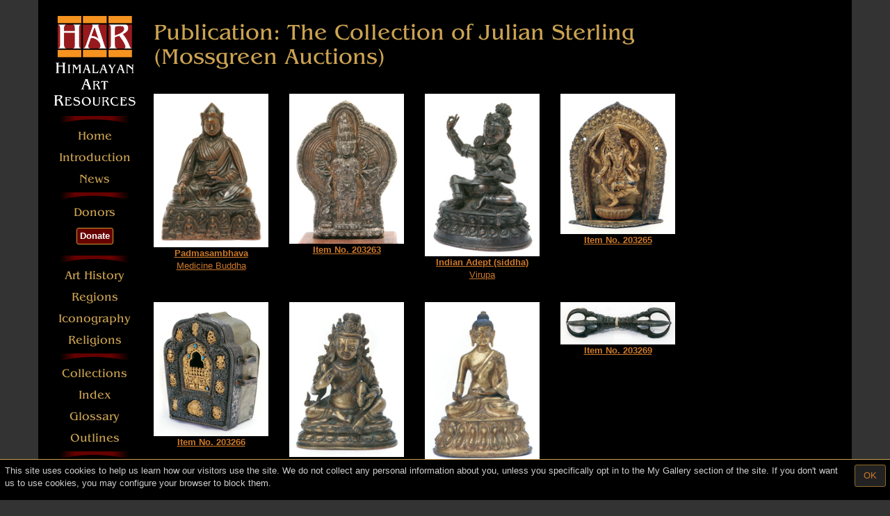

--- FILE ---
content_type: text/html;charset=utf-8
request_url: https://www.himalayanart.org/search/set.cfm?setID=5095&page=5
body_size: 2951
content:
<!DOCTYPE html>
<html>
<head>
<title>Publication: The Collection of Julian Sterling (Mossgreen Auctions)</TITLE>
<link rel="stylesheet" type="text/css" href="/stylesheet/compiled/public/main.css?1747775687">
<meta name="viewport" content="width=device-width, initial-scale=1.0, maximum-scale=1.0, user-scalable=0">
<meta name="apple-mobile-web-app-capable" content="yes">
<link rel="canonical" href="https://www.himalayanart.org/search/set.cfm?setID=5095&page=5">
<meta name="twitter:card" content="summary">
<meta name="twitter:site" content="@HAR_inc">
<meta property="og:url" content="https://www.himalayanart.org/search/set.cfm?setID=5095&page=5">
<meta property="og:title" content="Publication&#x3a; The Collection of Julian Sterling &#x28;Mossgreen Auctions&#x29;">
<meta property="og:image" content="https://www.himalayanart.org/images/items/resized/535px/2/0/3/203214.jpg">
<script src="//code.jquery.com/jquery-1.12.4.min.js"></script>
<script src="//code.jquery.com/jquery-migrate-1.4.1.js"></script>
<script src="/vendor/bootstrap/assets/javascripts/bootstrap.js"></script>
<script src="/script/jquery.inview.min.js"></script>
<script src="/script/modernizr_custom.min.js"></script>
<script src="/script/application.js?1747775687"></script>
<meta http-equiv="Content-Type" content="text/html; charset=utf-8">
<meta name="description" content="Publication: The Collection of Julian Sterling (Mossgreen Auctions) (89 images) - HimalayanArt.org">
<meta name="keywords" content="Tanka, Thanka, thankha, Thangka, Tangka, Thangkas, Tibet, Tibetan, Tibetan Art, Tibetan paintings, scroll paintings, Tibetan scroll paintings, Tibetan sculpture, Initiation cards, tsakli, tsagli, block prints, wood block prints, Nepal, Nepalese, Nepalese Art, Nepalese sculpture, Bhutan, Bhutanese Art, Bhutanese sculpture, Himalayan, Himalayan Art, Himalayan Paintings, Buddhist Sculpture, Buddhist Art, Tantric Art, Asian Art, Himalayan culture, Sakya, Sakyapa, Gelug, Gelugpa, Kagyu, Kagyupa, Bon, Bonpo, Nyingma, Nyingmapa, Tanka, Thanka, thankha, Thangka, Tangka, Thangkas, Tibet, Tibetan, Tibetan Art, Tibetan paintings, scroll paintings, Tibetan scroll paintings, Tibetan sculpture, Initiation cards, tsakli, tsagli, block prints, wood block prints, Nepal, Nepalese, Nepalese Art, Nepalese sculpture, Bhutan, Bhutanese Art, Bhutanese sculpture, Himalayan, Himalayan Art, Himalayan Paintings, Buddhist Sculpture, Buddhist Art, Tantric Art, Asian Art, Himalayan culture, Sakya, Sakyapa, Gelug, Gelugpa, Kagyu, Kagyupa, Bon, Bonpo, Nyingma, Nyingmapa, Tanka, Thanka, thankha, Thangka, Tangka, Thangkas, Tibet, Tibetan, Tibetan Art, Tibetan paintings, scroll paintings, Tibetan scroll paintings, Tibetan sculpture, Initiation cards, tsakli, tsagli, block prints, wood block prints, Nepal, Nepalese, Nepalese Art, Nepalese sculpture, Bhutan, Bhutanese Art, Bhutanese sculpture, Himalayan, Himalayas, Himalayan Art, Himalayan Paintings, Buddhist Sculpture, Buddhist Art, Tantric Art, Asian Art, Himalayan culture, Sakya, Sakyapa, Gelug, Gelugpa, Kagyu, Kagyupa, Bon, Bonpo, Nyingma, Nyingmapa">
</head>
<body class="">
<div id="l-container--responsive" class="container">
<div id="l-sidebar" class="hidden-xs hidden-sm">
<nav class="nav-main hidden-xs hidden-sm">
<a class="l-mt-1 l-mb-1" style="display: block; text-align: center;" href="/">
<img
src="/images/logos/har_logo_narrow.png"
srcset="/images/logos/har_logo_narrow@2x.png 2x"
width="118" class="responsive-only-visible-md responsive-only-visible-lg"
alt="Himalayan Art Resources logo"
style="margin: 0 auto"
>
</a>
<img name="menu_bar" src="/images/htmlmenu/menu_bar.gif" width="118" height="13">
<a href="/" class="nav-main__item">Home</a>
<a href="/search/set.cfm?setID=1776" class="nav-main__item">Introduction</a>
<a href="/news/" class="nav-main__item">News</a>
<img name="menu_bar" src="/images/htmlmenu/menu_bar.gif" width="118" height="13">
<a href="/search/set.cfm?setID=5171" class="nav-main__item">Donors</a>
<div class="nav-main__btn-wrapper">
<a href="/why-donate" class="btn button-flashy">
Donate
</a>
</div>
<img name="menu_bar" src="/images/htmlmenu/menu_bar.gif" width="118" height="13">
<a href="/search/set.cfm?setID=2145" class="nav-main__item">Art History</a>
<a href="/search/set.cfm?setID=1778" class="nav-main__item">Regions</a>
<a href="/search/set.cfm?setID=2144" class="nav-main__item">Iconography</a>
<a href="/search/set.cfm?setID=1779" class="nav-main__item">Religions</a>
<img name="menu_bar" src="/images/htmlmenu/menu_bar.gif" width="118" height="13">
<a href="/collections/museums" class="nav-main__item">Collections</a>
<a href="/index-general/" class="nav-main__item">Index</a>
<a href="/search/set.cfm?setID=4574" class="nav-main__item">Glossary</a>
<a href="/pages/outlines/index.html" class="nav-main__item">Outlines</a>
<img name="menu_bar" src="/images/htmlmenu/menu_bar.gif" width="118" height="13">
<a href="/search/" class="nav-main__item">Search</a>
<a href="/search/set.cfm?setID=5156" class="nav-main__item">中文</a>
<a href="/search/set.cfm?setID=5157" class="nav-main__item">བོད་ཡིག།</a>
<a href="/search/set.cfm?setID=4573" class="nav-main__item">Utilities</a>
<a href="/my_gallery/" class="nav-main__item">My Gallery</a>
<img name="menu_bar" src="/images/htmlmenu/menu_bar.gif" width="118" height="13">
<div>
<a href="https://www.facebook.com/himalayanart/" target="_blank" class="nav-main__social-link">
<img src="/images/logos/FB-f-Logo__blue_29.png" height="29" width="29">
</a>
<a href="https://www.instagram.com/himalayanartresources/" target="_blank" class="nav-main__social-link">
<img src="/images/logos/instagram_glyph_29.png" height="29" width="29">
</a>
</div>
<div>
<a href="https://www.youtube.com/channel/UCnvL7ZgN2oXUZ03k-xXKI0w" target="_blank" class="nav-main__social-link">
<img src="/images/logos/youtube_logo_29.png" height="29" width="29">
</a>
<a href="https://twitter.com/har_inc" target="_blank" class="nav-main__social-link">
<img src="/images/logos/Twitter_Social_Icon_Rounded_Square_Color.svg" height="29" width="29">
</a>
</div>
</nav>
</div>
<div id="l-content" style="max-width:750px">
<header class=" l-mt-1 l-mb-1">
<a href="/">
<img src="/images/logos/har_logo_wide.png"
srcset="/images/logos/har_logo_wide@2x.png 2x"
alt="Himalayan Art Resources"
class="visible-xs visible-sm">
</a>
</header>
<header class="header-main">
<h1 class="page-title">Publication: The Collection of Julian Sterling (Mossgreen Auctions)</h1>
<div class="visible-xs visible-sm">
<button class="btn menu-button" data-toggle="collapse" data-target="#mobile-nav">
&#9776;
<div class="menu-button__text">MENU</div>
</button>
</div>
</header>
<div id="mobile-nav" class="collapse">
<nav class="nav-main">
<a class="l-mt-1 l-mb-1" style="display: block; text-align: center;" href="/">
<img
src="/images/logos/har_logo_narrow.png"
srcset="/images/logos/har_logo_narrow@2x.png 2x"
width="118" class="responsive-only-visible-md responsive-only-visible-lg"
alt="Himalayan Art Resources logo"
style="margin: 0 auto"
>
</a>
<img name="menu_bar" src="/images/htmlmenu/menu_bar.gif" width="118" height="13">
<a href="/" class="nav-main__item">Home</a>
<a href="/search/set.cfm?setID=1776" class="nav-main__item">Introduction</a>
<a href="/news/" class="nav-main__item">News</a>
<img name="menu_bar" src="/images/htmlmenu/menu_bar.gif" width="118" height="13">
<a href="/search/set.cfm?setID=5171" class="nav-main__item">Donors</a>
<div class="nav-main__btn-wrapper">
<a href="/why-donate" class="btn button-flashy">
Donate
</a>
</div>
<img name="menu_bar" src="/images/htmlmenu/menu_bar.gif" width="118" height="13">
<a href="/search/set.cfm?setID=2145" class="nav-main__item">Art History</a>
<a href="/search/set.cfm?setID=1778" class="nav-main__item">Regions</a>
<a href="/search/set.cfm?setID=2144" class="nav-main__item">Iconography</a>
<a href="/search/set.cfm?setID=1779" class="nav-main__item">Religions</a>
<img name="menu_bar" src="/images/htmlmenu/menu_bar.gif" width="118" height="13">
<a href="/collections/museums" class="nav-main__item">Collections</a>
<a href="/index-general/" class="nav-main__item">Index</a>
<a href="/search/set.cfm?setID=4574" class="nav-main__item">Glossary</a>
<a href="/pages/outlines/index.html" class="nav-main__item">Outlines</a>
<img name="menu_bar" src="/images/htmlmenu/menu_bar.gif" width="118" height="13">
<a href="/search/" class="nav-main__item">Search</a>
<a href="/search/set.cfm?setID=5156" class="nav-main__item">中文</a>
<a href="/search/set.cfm?setID=5157" class="nav-main__item">བོད་ཡིག།</a>
<a href="/search/set.cfm?setID=4573" class="nav-main__item">Utilities</a>
<a href="/my_gallery/" class="nav-main__item">My Gallery</a>
<img name="menu_bar" src="/images/htmlmenu/menu_bar.gif" width="118" height="13">
<div>
<a href="https://www.facebook.com/himalayanart/" target="_blank" class="nav-main__social-link">
<img src="/images/logos/FB-f-Logo__blue_29.png" height="29" width="29">
</a>
<a href="https://www.instagram.com/himalayanartresources/" target="_blank" class="nav-main__social-link">
<img src="/images/logos/instagram_glyph_29.png" height="29" width="29">
</a>
</div>
<div>
<a href="https://www.youtube.com/channel/UCnvL7ZgN2oXUZ03k-xXKI0w" target="_blank" class="nav-main__social-link">
<img src="/images/logos/youtube_logo_29.png" height="29" width="29">
</a>
<a href="https://twitter.com/har_inc" target="_blank" class="nav-main__social-link">
<img src="/images/logos/Twitter_Social_Icon_Rounded_Square_Color.svg" height="29" width="29">
</a>
</div>
</nav>
</div>
<p></p>
<div class="clearfix"></div>
<div class="image-grid">
<div class="image-grid__item"><div>
<a href="/items/203262" class="image-grid__item-link">
<img src="https://har-assets.s3.amazonaws.com/item-images-resized/2/0/3/203262/203262_250px.jpg" alt="Padmasambhava: Medicine Buddha" srcset="https://har-assets.s3.amazonaws.com/item-images-resized/2/0/3/203262/203262_500px.jpg 2x" onerror="this.onerror = null; har.resizedImageFallback(this);"><br><strong>Padmasambhava</strong><br>Medicine Buddha
</a>
</div></div> 
<div class="image-grid__item"><div>
<a href="/items/203263" class="image-grid__item-link">
<img src="https://har-assets.s3.amazonaws.com/item-images-resized/2/0/3/203263/203263_250px.jpg" srcset="https://har-assets.s3.amazonaws.com/item-images-resized/2/0/3/203263/203263_500px.jpg 2x" onerror="this.onerror = null; har.resizedImageFallback(this);"><br><b>Item No. 203263</b>
</a>
</div></div> 
<div class="image-grid__item"><div>
<a href="/items/203264" class="image-grid__item-link">
<img src="https://har-assets.s3.amazonaws.com/item-images-resized/2/0/3/203264/203264_250px.jpg" alt="Indian Adept (siddha): Virupa" srcset="https://har-assets.s3.amazonaws.com/item-images-resized/2/0/3/203264/203264_500px.jpg 2x" onerror="this.onerror = null; har.resizedImageFallback(this);"><br><strong>Indian Adept (siddha)</strong><br>Virupa
</a>
</div></div> 
<div class="image-grid__item"><div>
<a href="/items/203265" class="image-grid__item-link">
<img src="https://har-assets.s3.amazonaws.com/item-images-resized/2/0/3/203265/203265_250px.jpg" srcset="https://har-assets.s3.amazonaws.com/item-images-resized/2/0/3/203265/203265_500px.jpg 2x" onerror="this.onerror = null; har.resizedImageFallback(this);"><br><b>Item No. 203265</b>
</a>
</div></div> 
<div class="image-grid__item"><div>
<a href="/items/203266" class="image-grid__item-link">
<img src="https://har-assets.s3.amazonaws.com/item-images-resized/2/0/3/203266/203266_250px.jpg" srcset="https://har-assets.s3.amazonaws.com/item-images-resized/2/0/3/203266/203266_500px.jpg 2x" onerror="this.onerror = null; har.resizedImageFallback(this);"><br><b>Item No. 203266</b>
</a>
</div></div> 
<div class="image-grid__item"><div>
<a href="/items/203267" class="image-grid__item-link">
<img src="https://har-assets.s3.amazonaws.com/item-images-resized/2/0/3/203267/203267_250px.jpg" alt="Medicine Buddha: Yaksha General" srcset="https://har-assets.s3.amazonaws.com/item-images-resized/2/0/3/203267/203267_500px.jpg 2x" onerror="this.onerror = null; har.resizedImageFallback(this);"><br><strong>Medicine Buddha</strong><br>Yaksha General
</a>
</div></div> 
<div class="image-grid__item"><div>
<a href="/items/203268" class="image-grid__item-link">
<img src="https://har-assets.s3.amazonaws.com/item-images-resized/2/0/3/203268/203268_250px.jpg" srcset="https://har-assets.s3.amazonaws.com/item-images-resized/2/0/3/203268/203268_500px.jpg 2x" onerror="this.onerror = null; har.resizedImageFallback(this);"><br><b>Item No. 203268</b>
</a>
</div></div> 
<div class="image-grid__item"><div>
<a href="/items/203269" class="image-grid__item-link">
<img src="https://har-assets.s3.amazonaws.com/item-images-resized/2/0/3/203269/203269_250px.jpg" srcset="https://har-assets.s3.amazonaws.com/item-images-resized/2/0/3/203269/203269_500px.jpg 2x" onerror="this.onerror = null; har.resizedImageFallback(this);"><br><b>Item No. 203269</b>
</a>
</div></div> 
<div class="image-grid__item"><div>
<a href="/items/203270" class="image-grid__item-link">
<img src="https://har-assets.s3.amazonaws.com/item-images-resized/2/0/3/203270/203270_250px.jpg" srcset="https://har-assets.s3.amazonaws.com/item-images-resized/2/0/3/203270/203270_500px.jpg 2x" onerror="this.onerror = null; har.resizedImageFallback(this);"><br><b>Item No. 203270</b>
</a>
</div></div> 
<div class="image-grid__item"><div>
<a href="/items/203271" class="image-grid__item-link">
<img src="https://har-assets.s3.amazonaws.com/item-images-resized/2/0/3/203271/203271_250px.jpg" srcset="https://har-assets.s3.amazonaws.com/item-images-resized/2/0/3/203271/203271_500px.jpg 2x" onerror="this.onerror = null; har.resizedImageFallback(this);"><br><b>Item No. 203271</b>
</a>
</div></div> 
<div class="image-grid__item"><div>
<a href="/items/203272" class="image-grid__item-link">
<img src="https://har-assets.s3.amazonaws.com/item-images-resized/2/0/3/203272/203272_250px.jpg" srcset="https://har-assets.s3.amazonaws.com/item-images-resized/2/0/3/203272/203272_500px.jpg 2x" onerror="this.onerror = null; har.resizedImageFallback(this);"><br><b>Item No. 203272</b>
</a>
</div></div> 
<div class="image-grid__item"><div>
<a href="/items/203273" class="image-grid__item-link">
<img src="https://har-assets.s3.amazonaws.com/item-images-resized/2/0/3/203273/203273_250px.jpg" srcset="https://har-assets.s3.amazonaws.com/item-images-resized/2/0/3/203273/203273_500px.jpg 2x" onerror="this.onerror = null; har.resizedImageFallback(this);"><br><b>Item No. 203273</b>
</a>
</div></div> 
</div> 
<style>
.pagination > li > span, .pagination > li > a {
padding: 6px 8px;
}
</style>
<nav aria-label="Page navigation" style="text-align: center;">
<ul class="pagination">
<li>
<a href="/search/set.cfm?setID=5095&amp;page=4" aria-label="Previous">
<span aria-hidden="true">&larr;</span>
</a>
</li>
<li>
<a href="/search/set.cfm?setID=5095&amp;page=1">1</a>
</li>
<li>
<a href="/search/set.cfm?setID=5095&amp;page=2">2</a>
</li>
<li>
<a href="/search/set.cfm?setID=5095&amp;page=3">3</a>
</li>
<li>
<a href="/search/set.cfm?setID=5095&amp;page=4">4</a>
</li>
<li class="active">
<span>
5
<span class="sr-only">(current)</span>
</span>
</li>
<li>
<a href="/search/set.cfm?setID=5095&amp;page=6">6</a>
</li>
<li>
<a href="/search/set.cfm?setID=5095&amp;page=7">7</a>
</li>
<li>
<a href="/search/set.cfm?setID=5095&amp;page=8">8</a>
</li>
<li>
<a href="/search/set.cfm?setID=5095&amp;page=6" aria-label="Next">
<span aria-hidden="true">&rarr;</span>
</a>
</li>
</ul>
</nav>
<script type="text/template" id="highlight-item-template">
<a href="/items/{{icode}}">
<img src="/images/items/resized/300px/{{segments}}/{{icode}}.jpg"
srcset="/images/items/resized/600px/{{segments}}/{{icode}}.jpg 2x"
align="right">
</a>
</script>
<script>
var setPageSetID = 5095;
</script>
<div class="footnote copyright">
<a href="/introduction/#copyright">Copyright</a> &copy; 2025
Himalayan Art Resources Inc.
</div>
</div>
</div>
<!-- Google tag (gtag.js) -->
<script async src="https://www.googletagmanager.com/gtag/js?id=G-J3K1QV4SSD"></script>
<script>
window.dataLayer = window.dataLayer || [];
function gtag(){dataLayer.push(arguments);}
gtag('js', new Date());
gtag('set', 'allow_google_signals', false);
gtag('config', 'G-J3K1QV4SSD');
</script>
<div id="consent-banner"></div>
<script>
if (!document.cookie.match(/cookieConsent=/)) {
$('#consent-banner').load('/include/_cookie_consent_banner.cfm');
}
</script>
</body>
</html>
